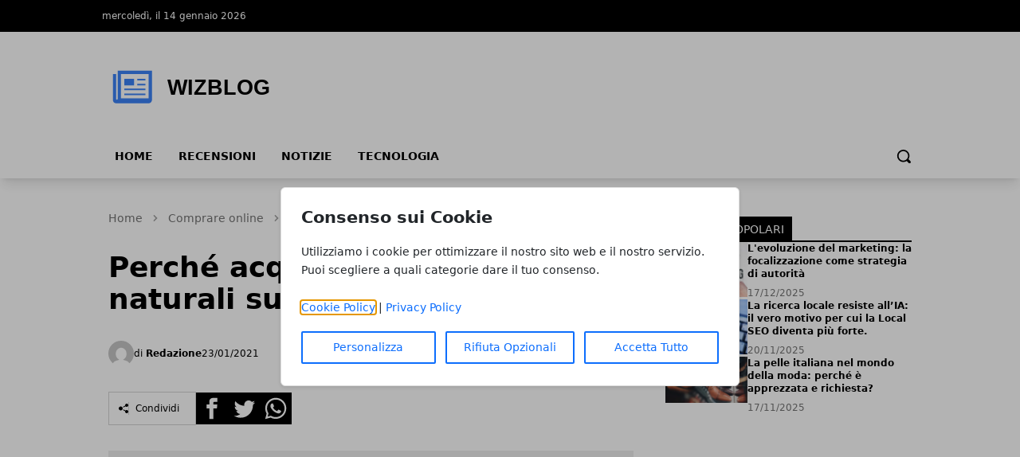

--- FILE ---
content_type: text/html; charset=UTF-8
request_url: https://wizblog.it/perche-acquistare-prodotti-naturali-su-internet
body_size: 12417
content:
<!DOCTYPE html>
<html lang="it">

<head>
    <!-- APP URL: https://wizblog.it -->
    <meta charset="utf-8" />
    <meta name="viewport" content="width=device-width, initial-scale=1" />

    <title>
                Perché acquistare prodotti naturali su internet - WizBlog
            </title>

    <!-- Fonts -->
    <link rel="preconnect" href="https://fonts.bunny.net" />
    <link
        href="https://fonts.bunny.net/css?family=instrument-sans:400,500,600"
        rel="stylesheet" />

    <!-- Canonical URL -->
    <link rel="canonical" href="https://wizblog.it/perche-acquistare-prodotti-naturali-su-internet/" />

            <meta name="description" content="Sempre più persone decidono quotidianamente di affidarsi alla rete per l’acquisto di numerosi prodotti. Non pensiamo soltanto ai libri o agli ultimi ritrovati d..." />
                <meta name="robots" content="index" />
        
    <!-- Open Graph Meta Tags -->
        <meta property="og:type" content="article" />
    <meta property="og:title" content="Perché acquistare prodotti naturali su internet" />
        <meta property="og:description" content="Sempre più persone decidono quotidianamente di affidarsi alla rete per l’acquisto di numerosi prodotti. Non pensiamo soltanto ai libri o agli ultimi ritrovati d..." />
        <meta property="og:url" content="https://wizblog.it/perche-acquistare-prodotti-naturali-su-internet/" />
    <meta property="og:site_name" content="WizBlog" />
    <meta property="og:locale" content="it" />
        <meta property="og:image" content="https://wizblog.it/media/1/placeholder-large.webp" />
    
    <!-- Twitter Card Meta Tags -->
    <meta name="twitter:card" content="summary_large_image" />
    <meta name="twitter:title" content="Perché acquistare prodotti naturali su internet" />
        <meta name="twitter:description" content="Sempre più persone decidono quotidianamente di affidarsi alla rete per l’acquisto di numerosi prodotti. Non pensiamo soltanto ai libri o agli ultimi ritrovati d..." />
            <meta name="twitter:image" content="https://wizblog.it/media/1/placeholder-large.webp" />
    
    <!-- Favicon -->
            <link rel="icon" type="image/svg+xml" href="/favicon.svg" />
    <link rel="icon" type="image/x-icon" href="/favicon.ico" />
    <link rel="shortcut icon" href="/favicon.ico" />
    
    <!-- Styles / Scripts -->
    <link rel="preload" as="style" href="https://wizblog.it/build/assets/app-DHcrUbmd.css" /><link rel="modulepreload" href="https://wizblog.it/build/assets/app-BqIkYGVZ.js" /><link rel="stylesheet" href="https://wizblog.it/build/assets/app-DHcrUbmd.css" /><script type="module" src="https://wizblog.it/build/assets/app-BqIkYGVZ.js"></script>
    <!-- Tracking Code -->
            <!-- Universal Analytics -->
<script async src="https://www.googletagmanager.com/gtag/js?id=UA-53020307-1"></script>
<script>
  window.dataLayer = window.dataLayer || [];
  function gtag(){dataLayer.push(arguments);}
  gtag('js', new Date());
  gtag('config', 'UA-53020307-1');
</script>

<!-- Google Tag Manager -->
<script>(function(w,d,s,l,i){w[l]=w[l]||[];w[l].push({'gtm.start':
new Date().getTime(),event:'gtm.js'});var f=d.getElementsByTagName(s)[0],
j=d.createElement(s),dl=l!='dataLayer'?'&l='+l:'';j.async=true;j.src=
'https://www.googletagmanager.com/gtm.js?id='+i+dl;f.parentNode.insertBefore(j,f);
})(window,document,'script','dataLayer','GTM-NS9M6M64');</script>
<!-- End Google Tag Manager -->
    
    <!-- Structured Data: Organization + Website -->
        <script type="application/ld+json">
    {
        "@context": "https://schema.org",
        "@type": "Organization",
        "name": "WizBlog",
        "url": "https://wizblog.it",
                "logo": "https://wf-pbn.s3.eu-central-1.amazonaws.com/wizblog.it/imported-media/logo-logo.svg",
                "contactPoint": {
            "@type": "ContactPoint",
            "contactType": "Redazione",
            "email": "info@wizblog.it"
        }
    }
    </script>

    <script type="application/ld+json">
    {
        "@context": "https://schema.org",
        "@type": "WebSite",
        "url": "https://wizblog.it",
        "name": "WizBlog"
    }
    </script>
</head>

<body
    data-theme="red"
    x-data="loader"
    x-cloak>
    <div id="scify-cookies-consent-wrapper">
    <div id="scify-cookies-consent"
         data-ajax-url="https://wizblog.it/guard-settings/save"
         data-show-floating-button="1"
         data-hide-floating-button-on-mobile=""
         data-cookie-prefix="wizblog_"
         data-locale="it"
         data-use-show-modal="1"
         style="display: none;">
        <dialog
            class="scify-cookies-consent-banner cookies-policy-wrapper
            
            modal-base-dialog"
            aria-labelledby="cookie-consent-title" aria-describedby="cookie-consent-description"
        >
            <div class="scify-cookies-container">
                <h2 id="cookie-consent-title" class="h5 pt-0 pb-2">
                    Consenso sui Cookie
                </h2>
                <p id="cookie-consent-description"
                   class="small mb-4">Utilizziamo i cookie per ottimizzare il nostro sito web e il nostro servizio. Puoi scegliere a quali categorie dare il tuo consenso.</p>
                                    <div id="cookie-categories-container" class="display-none">
                        <meta name="csrf-token" content="PRSesy7zqmGKk1gIFr8OiV54Xo4m3Gcph4wAWwqN">
<div class="accordion" id="cookieAccordion">
            <div class="form-check form-switch">
            <input class="form-check-input cookie-category" type="checkbox" id="strictly_necessary"
                checked disabled>
            <label class="form-check-label" for="strictly_necessary">
                Strettamente Necessario
                                    <span class="always-active">(always active)</span>
                            </label>
        </div>
        <div class="accordion-item cookies-consent-category-item">
            <h5 class="accordion-header h5" id="heading-strictly_necessary">
                <button
                    class="accordion-button collapsed"
                    type="button" data-toggle="collapse" data-target="#collapse-strictly_necessary"
                    aria-expanded="false"
                    aria-controls="collapse-strictly_necessary">
                                            Leggi di più
                                    </button>
            </h5>
            <div id="collapse-strictly_necessary"
                class="accordion-collapse "
                aria-labelledby="heading-strictly_necessary" data-parent="#cookieAccordion">
                <div class="accordion-body">
                    <ul class="list-group mt-3">
                                                    <li class="list-group-item cookie-content-text small">
                                <dl>
                                    <dt>
                                        <strong>Cookie: </strong>
                                        <code>wizblog_cookies_consent</code>
                                    </dt>
                                    <dd>
                                        <strong>Descrizione: </strong>
                                        Questo cookie è impostato dal plugin GDPR Cookie Consent e viene utilizzato per memorizzare se l&#039;utente ha acconsentito o meno all&#039;utilizzo dei cookie. Non memorizza dati personali.
                                    </dd>
                                    <dd>
                                        <strong>Durata: </strong>
                                        1 anno
                                    </dd>
                                                                    </dl>
                            </li>
                                                    <li class="list-group-item cookie-content-text small">
                                <dl>
                                    <dt>
                                        <strong>Cookie: </strong>
                                        <code>XSRF-TOKEN</code>
                                    </dt>
                                    <dd>
                                        <strong>Descrizione: </strong>
                                        Questo cookie è impostato da Laravel per prevenire attacchi di falsificazione di richiesta tra siti (CSRF).
                                    </dd>
                                    <dd>
                                        <strong>Durata: </strong>
                                        2 ore
                                    </dd>
                                                                    </dl>
                            </li>
                                                    <li class="list-group-item cookie-content-text small">
                                <dl>
                                    <dt>
                                        <strong>Cookie: </strong>
                                        <code>wizblog_session</code>
                                    </dt>
                                    <dd>
                                        <strong>Descrizione: </strong>
                                        Questo cookie è impostato da Laravel per identificare un&#039;istanza di sessione per l&#039;utente.
                                    </dd>
                                    <dd>
                                        <strong>Durata: </strong>
                                        2 ore
                                    </dd>
                                                                    </dl>
                            </li>
                                            </ul>
                </div>
            </div>
        </div>
    </div>
                    </div>
                
                <p class="small mb-3">
                    <a href="/cookie-policy" target="_blank">Cookie Policy</a> |
                    <a href="/privacy-policy" target="_blank">Privacy Policy</a>
                </p>

                <div class="cookie-actions">
                    <div class="container-fluid p-0">
                        <div class="row g-0">
                                                            <div class="button-col col-lg-4 col-sm-12 pl-0">
                                    <button type="button" class="btn btn-light w-100" id="customise-cookies"
                                            aria-label="Personalizza">
                                        Personalizza
                                    </button>
                                </div>
                                <div class="button-col col-lg-4 col-sm-12 pl-0 display-none">
                                    <button type="button" class="btn btn-light w-100" id="accept-selected-cookies"
                                            aria-label="Accetta Selezione">
                                        Accetta Selezione
                                    </button>
                                </div>
                                <div class="button-col col-lg-4 col-sm-12">
                                    <button type="button" class="btn btn-light w-100" id="reject-optional-cookies"
                                            aria-label="Rifiuta Opzionali">
                                        Rifiuta Opzionali
                                    </button>
                                </div>
                                <div class="button-col col-lg-4 col-sm-12 pr-0">
                                    <button type="button" class="btn btn-light w-100" id="accept-all-cookies"
                                            aria-label="Accetta Tutto">
                                        Accetta Tutto
                                    </button>
                                </div>
                                                    </div>
                    </div>
                </div>
            </div>
        </dialog>
    </div>
</div>
    <button id="scify-cookie-consent-floating-button" class="cookie-button" style="display: none;" title="Cookie" aria-label="Cookie"
        onclick="toggleCookieBanner()" onkeyup="if (event.key === 'Enter') toggleCookieBanner()" tabindex="0">
            <span class="sr-only">Cookie</span>
        <svg version="1.1" id="Layer_1" xmlns="http://www.w3.org/2000/svg" xmlns:xlink="http://www.w3.org/1999/xlink" x="0px"
     y="0px"
     viewBox="0 0 306.4 306.4" style="enable-background:new 0 0 306.4 306.4;" xml:space="preserve">
<path d="M305.8,140.3c-25.6-0.3-46.3-21.2-46.3-46.9c0-6.3,1.2-12.3,3.5-17.7c-6.1,2.1-12.7,3.2-19.6,3.2c-33.2,0-60.2-27-60.2-60.2
	c0-5.3,0.7-10.5,2-15.4c-10.3-2.2-21-3.3-32-3.3C68.6,0,0,68.6,0,153.2s68.6,153.2,153.2,153.2s153.2-68.6,153.2-153.2
	C306.4,148.8,306.2,144.5,305.8,140.3z M100.2,200.3c-12.4,0-22.5-10.1-22.5-22.5c0-12.4,10.1-22.5,22.5-22.5
	c12.4,0,22.5,10.1,22.5,22.5C122.7,190.2,112.6,200.3,100.2,200.3z M130.7,123.9c-12.4,0-22.5-10.1-22.5-22.5
	c0-12.4,10.1-22.5,22.5-22.5s22.5,10.1,22.5,22.5C153.2,113.9,143.1,123.9,130.7,123.9z M198.9,216c-8.7,0-15.7-7-15.7-15.7
	s7-15.7,15.7-15.7c8.7,0,15.7,7,15.7,15.7S207.6,216,198.9,216z"
      style="fill:currentColor;stroke:none;"/>
</svg>
    </button>
    <link rel="stylesheet" href="https://wizblog.it/vendor/scify/laravel-cookie-guard/_variables.css">
<link rel="stylesheet" href="https://wizblog.it/vendor/scify/laravel-cookie-guard/styles.css">
<script>
    window.cookies_consent_translations = {
        read_more: "Leggi di più",
        read_less: "Leggi meno"
    };
</script>
<script src="https://wizblog.it/vendor/scify/laravel-cookie-guard/scripts.js"></script>
        <span x-on:loader:open.window="() => setLoading(true)"></span>
    <span x-on:loader:close.window="() => setLoading(false)"></span>
    <div
        x-show="loader.opened"
        class="fixed top-0 left-0 z-[100] w-full h-screen bg-white bg-opacity-75 flex items-center justify-center">
        <p
            @click="open()"
            :class="{ 'animate': loader.animate === true }"
            :class="{ animate: animate === true }">
            Caricamento...
        </p>
    </div>
    <header
        class="shadow-lg shadow-grey-500 py-2 md:pt-0"
        x-data="{ mobileMenu: false }">
        <div class="hidden md:block w-full bg-black">
            <div
                class="w-full md:max-w-5xl py-2 mx-auto grid grid-cols-2 justify-between text-xs text-white">
                <div class="flex gap-10 py-1">
                    <p>mercoledì, il 14 gennaio 2026</p>
                </div>
                <div class="justify-end flex gap-4 p-1">
                    
                    
                    
                    
                                    </div>
            </div>
        </div>
        <div class="relative">
            <div
                class="flex justify-center flex-col lg:flex-row items-center md:justify-start w-full h-14 md:h-36 md:max-w-5xl mx-auto md:py-7">
                <div class="w-auto lg:w-1/3 h-full">
                    <a
                        href="/"
                        title="Homepage"
                        class="h-full lg:h-24 w-auto max-w-none">
                                                                        <img
                            class="h-full w-auto"
                            src="https://wf-pbn.s3.eu-central-1.amazonaws.com/wizblog.it/imported-media/logo-logo.svg"
                            alt="WizBlog Logo" />
                                            </a>
                    <span class="sr-only">WizBlog</span>
                </div>
                                            </div>
            <div
                @click="mobileMenu = !mobileMenu"
                class="z-30 absolute top-1/2 -translate-y-1/2 left-4 md:hidden w-8 h-8">
                <svg
                    x-show="!mobileMenu"
                    class="h-full w-auto fill-black"
                    clip-rule="evenodd"
                    fill-rule="evenodd"
                    stroke-linejoin="round"
                    stroke-miterlimit="2"
                    viewBox="0 0 24 24"
                    xmlns="http://www.w3.org/2000/svg">
                    <path
                        d="m22 16.75c0-.414-.336-.75-.75-.75h-18.5c-.414 0-.75.336-.75.75s.336.75.75.75h18.5c.414 0 .75-.336.75-.75zm0-5c0-.414-.336-.75-.75-.75h-18.5c-.414 0-.75.336-.75.75s.336.75.75.75h18.5c.414 0 .75-.336.75-.75zm0-5c0-.414-.336-.75-.75-.75h-18.5c-.414 0-.75.336-.75.75s.336.75.75.75h18.5c.414 0 .75-.336.75-.75z"
                        fill-rule="nonzero" />
                </svg>
                <svg
                    x-show="mobileMenu"
                    class="h-full w-auto fill-black"
                    clip-rule="evenodd"
                    fill-rule="evenodd"
                    stroke-linejoin="round"
                    stroke-miterlimit="2"
                    viewBox="0 0 24 24"
                    xmlns="http://www.w3.org/2000/svg">
                    <path
                        d="m12 10.93 5.719-5.72c.146-.146.339-.219.531-.219.404 0 .75.324.75.749 0 .193-.073.385-.219.532l-5.72 5.719 5.719 5.719c.147.147.22.339.22.531 0 .427-.349.75-.75.75-.192 0-.385-.073-.531-.219l-5.719-5.719-5.719 5.719c-.146.146-.339.219-.531.219-.401 0-.75-.323-.75-.75 0-.192.073-.384.22-.531l5.719-5.719-5.72-5.719c-.146-.147-.219-.339-.219-.532 0-.425.346-.749.75-.749.192 0 .385.073.531.219z" />
                </svg>
            </div>
        </div>
        <div
            x-show="mobileMenu"
            class="w-full h-screen relative top-0 left-0 bg-white z-50 p-4">
            <ul class="w-full space-y-2">
                <li class="w-full bg-gray-100 hover:bg-gray-200 p-3 rounded-lg font-medium">
            <a
                href="https://wizblog.it/"
                class="block cursor-pointer whitespace-nowrap "
                            >
                Home
            </a>
        </li>
            
        <li class="w-full bg-gray-100 hover:bg-gray-200 p-3 rounded-lg font-medium">
            <a
                href="https://wizblog.it/recensioni/"
                class="block cursor-pointer whitespace-nowrap "
                            >
                Recensioni
            </a>
        </li>
            
        <li class="w-full bg-gray-100 hover:bg-gray-200 p-3 rounded-lg font-medium">
            <a
                href="https://wizblog.it/notizie/"
                class="block cursor-pointer whitespace-nowrap "
                            >
                Notizie
            </a>
        </li>
            
        <li class="w-full bg-gray-100 hover:bg-gray-200 p-3 rounded-lg font-medium">
            <a
                href="https://wizblog.it/tecnologia/"
                class="block cursor-pointer whitespace-nowrap "
                            >
                Tecnologia
            </a>
        </li>
                </ul>
        </div>
        <div
            class="hidden w-full items-center md:max-w-5xl md:flex mx-auto h-8">
            <div>
                <ul class="flex font-bold text-sm uppercase">
                    <li class="px-4 pb-2">
            <a
                href="https://wizblog.it/"
                class="block cursor-pointer whitespace-nowrap hover:border-b-4 hover:border-primary-500"
                            >
                Home
            </a>
        </li>
            
        <li class="px-4 pb-2">
            <a
                href="https://wizblog.it/recensioni/"
                class="block cursor-pointer whitespace-nowrap hover:border-b-4 hover:border-primary-500"
                            >
                Recensioni
            </a>
        </li>
            
        <li class="px-4 pb-2">
            <a
                href="https://wizblog.it/notizie/"
                class="block cursor-pointer whitespace-nowrap hover:border-b-4 hover:border-primary-500"
                            >
                Notizie
            </a>
        </li>
            
        <li class="px-4 pb-2">
            <a
                href="https://wizblog.it/tecnologia/"
                class="block cursor-pointer whitespace-nowrap hover:border-b-4 hover:border-primary-500"
                            >
                Tecnologia
            </a>
        </li>
                    </ul>
            </div>
            <form
                method="GET"
                action="/search"
                class="flex w-full justify-end px-2 pb-2 items-center gap-2"
                x-data="{showSearchBar: false}">
                <div x-show="showSearchBar" class="h-8">
                    <label for="search" class="sr-only">Search</label>
                    <input type="text" name="s" class="h-full p-3" />
                </div>
                <button x-show="showSearchBar">
                    <span class="sr-only">Cerca</span>
                    <svg
                        class="h-5"
                        version="1.1"
                        xmlns="http://www.w3.org/2000/svg"
                        viewBox="0 0 1024 1024">
                        <path
                            d="M946.371 843.601l-125.379-125.44c43.643-65.925 65.495-142.1 65.475-218.040 0.051-101.069-38.676-202.588-115.835-279.706-77.117-77.148-178.606-115.948-279.644-115.886-101.079-0.061-202.557 38.738-279.665 115.876-77.169 77.128-115.937 178.627-115.907 279.716-0.031 101.069 38.728 202.588 115.907 279.665 77.117 77.117 178.616 115.825 279.665 115.804 75.94 0.020 152.136-21.862 218.061-65.495l125.348 125.46c30.915 30.904 81.029 30.904 111.954 0.020 30.915-30.935 30.915-81.029 0.020-111.974zM705.772 714.925c-59.443 59.341-136.899 88.842-214.784 88.924-77.896-0.082-155.341-29.583-214.784-88.924-59.443-59.484-88.975-136.919-89.037-214.804 0.061-77.885 29.604-155.372 89.037-214.825 59.464-59.443 136.878-88.945 214.784-89.016 77.865 0.082 155.3 29.583 214.784 89.016 59.361 59.464 88.914 136.919 88.945 214.825-0.041 77.885-29.583 155.361-88.945 214.804z"></path>
                    </svg>
                </button>
                <a
                    x-show="!showSearchBar"
                    href="#"
                    @click.prevent="showSearchBar = true">
                    <span class="sr-only">Cerca</span>
                    <svg
                        class="h-5"
                        version="1.1"
                        xmlns="http://www.w3.org/2000/svg"
                        viewBox="0 0 1024 1024">
                        <path
                            d="M946.371 843.601l-125.379-125.44c43.643-65.925 65.495-142.1 65.475-218.040 0.051-101.069-38.676-202.588-115.835-279.706-77.117-77.148-178.606-115.948-279.644-115.886-101.079-0.061-202.557 38.738-279.665 115.876-77.169 77.128-115.937 178.627-115.907 279.716-0.031 101.069 38.728 202.588 115.907 279.665 77.117 77.117 178.616 115.825 279.665 115.804 75.94 0.020 152.136-21.862 218.061-65.495l125.348 125.46c30.915 30.904 81.029 30.904 111.954 0.020 30.915-30.935 30.915-81.029 0.020-111.974zM705.772 714.925c-59.443 59.341-136.899 88.842-214.784 88.924-77.896-0.082-155.341-29.583-214.784-88.924-59.443-59.484-88.975-136.919-89.037-214.804 0.061-77.885 29.604-155.372 89.037-214.825 59.464-59.443 136.878-88.945 214.784-89.016 77.865 0.082 155.3 29.583 214.784 89.016 59.361 59.464 88.914 136.919 88.945 214.825-0.041 77.885-29.583 155.361-88.945 214.804z"></path>
                    </svg>
                </a>
            </form>
        </div>
    </header>
    <main><!-- Structured Data: NewsArticle -->
    
    <script type="application/ld+json">
        {
            "@context": "https://schema.org",
            "@type": "NewsArticle",
            "mainEntityOfPage": {
                "@type": "WebPage",
                "@id": "https://wizblog.it/perche-acquistare-prodotti-naturali-su-internet/"
            },
            "headline": "Perché acquistare prodotti naturali su internet",
                        "image": ["https://wizblog.it/media/1/placeholder-large.webp"],
             "datePublished": "2021-01-23T08:51:12+01:00",
            "dateModified": "2025-12-28T02:34:01+01:00",
                        "author": {
                "@type": "Person",
                "name": "Redazione"
            },
             "publisher": {
                "@type": "Organization",
                "name": "WizBlog"
                ,
                "logo": {
                    "@type": "ImageObject",
                    "url": "https://wf-pbn.s3.eu-central-1.amazonaws.com/wizblog.it/imported-media/logo-logo.svg"
                }
                            }
            ,
            "description": "Sempre più persone decidono quotidianamente di affidarsi alla rete per l’acquisto di numerosi prodotti. Non pensiamo soltanto ai libri o agli ultimi ritrovati d..."
                    }
    </script>

    <div class="w-full lg:max-w-5xl mx-auto p-2 space-y-12 pb-14">
        <div class="grid lg:grid-cols-3 gap-10 px-4 lg:px-0">
            <div class="lg:col-span-2 space-y-4">
                <!-- breadcrumbs -->
                <!-- Structured Data: Breadcrumb -->
<script type="application/ld+json">
{
    "@context": "https://schema.org",
    "@type": "BreadcrumbList",
    "itemListElement": [
        {
            "@type": "ListItem",
            "position": 1,
            "name": "Home",
            "item": "https://wizblog.it"
        },
        {
            "@type": "ListItem",
            "position": 2,
            "name": "Comprare online",
            "item": "https://wizblog.it/comprare-online/"
        },
        {
            "@type": "ListItem",
            "position": 3,
            "name": "Perché acquistare prodotti naturali su internet",
            "item": "https://wizblog.it/perche-acquistare-prodotti-naturali-su-internet"
        }    ]
}
</script>

<nav class="text-neutral-500 w-full pt-4" aria-label="Breadcrumb">
    <ol class="flex items-center space-x-2 text-sm">
        <!-- Home link always first -->
        <li>
            <a href="/" class="hover:text-primary-500 transition-colors">
                Home
            </a>
        </li>
        
                                    <li class="flex items-center space-x-2">
                    <!-- Separator -->
                    <svg class="w-4 h-4 text-neutral-400" fill="currentColor" viewBox="0 0 20 20">
                        <path fill-rule="evenodd" d="M7.293 14.707a1 1 0 010-1.414L10.586 10 7.293 6.707a1 1 0 011.414-1.414l4 4a1 1 0 010 1.414l-4 4a1 1 0 01-1.414 0z" clip-rule="evenodd"></path>
                    </svg>
                    
                                            <!-- Intermediate items - with link -->
                        <a href="https://wizblog.it/comprare-online/" class="hover:text-primary-500 transition-colors">
                            Comprare online
                        </a>
                                    </li>
                            <li class="flex items-center space-x-2">
                    <!-- Separator -->
                    <svg class="w-4 h-4 text-neutral-400" fill="currentColor" viewBox="0 0 20 20">
                        <path fill-rule="evenodd" d="M7.293 14.707a1 1 0 010-1.414L10.586 10 7.293 6.707a1 1 0 011.414-1.414l4 4a1 1 0 010 1.414l-4 4a1 1 0 01-1.414 0z" clip-rule="evenodd"></path>
                    </svg>
                    
                                            <!-- Last item (current page) - no link -->
                        <span class="text-neutral-600 font-medium" aria-current="page">
                            Perché acquistare prodotti naturali su internet
                        </span>
                                    </li>
                        </ol>
</nav>                <div class="flex gap-2 text-white">
                                    </div>
                <h1 class="font-semibold text-3xl md:text-4xl">
                    Perché acquistare prodotti naturali su internet
                </h1>
                
                
                <div class="flex items-center justify-between">
                    <div class="flex items-center gap-4 py-4">
                        <div class="flex items-center gap-1">
                            <img
                                src="https://www.gravatar.com/avatar/default?d=mp&amp;s=200"
                                alt="Redazione Avatar"
                                class="h-8 w-8 rounded-full"
                            />
                            <p class="text-xs">
                                di
                                <a href="https://wizblog.it/autore/redazione/" class="hover:text-primary-500">
                                    <strong>Redazione</strong>
                                </a>
                            </p>
                        </div>
                        <p class="text-xs">
                            23/01/2021
                        </p>
                    </div>
                </div>
                <div class="flex items-center gap-3">
    <div class="flex items-center border border-neutral-300 gap-2 p-3">
        <svg class="h-3 w-auto" xmlns="http://www.w3.org/2000/svg" width="24" height="24" viewBox="0 0 24 24">
            <path d="M5 7c2.761 0 5 2.239 5 5s-2.239 5-5 5-5-2.239-5-5 2.239-5 5-5zm11.122 12.065c-.073.301-.122.611-.122.935 0 2.209 1.791 4 4 4s4-1.791 4-4-1.791-4-4-4c-1.165 0-2.204.506-2.935 1.301l-5.488-2.927c-.23.636-.549 1.229-.943 1.764l5.488 2.927zm7.878-15.065c0-2.209-1.791-4-4-4s-4 1.791-4 4c0 .324.049.634.122.935l-5.488 2.927c.395.535.713 1.127.943 1.764l5.488-2.927c.731.795 1.77 1.301 2.935 1.301 2.209 0 4-1.791 4-4z" />
        </svg>
        <p class="hidden md:block text-xs border-l border-neutral-300 px-2">Condividi</p>
    </div>
    <div class="flex items-center gap-1 h-10">
        <div class="w-full h-full">
            <a target="_BLANK" href="https://www.facebook.com/sharer/sharer.php?u=https%3A%2F%2Fwizblog.it%2Fperche-acquistare-prodotti-naturali-su-internet%2F">
                <span class="sr-only">Facebook</span>
                <svg class=" h-full w-auto" xmlns="http://www.w3.org/2000/svg" width="24" height="24" viewBox="0 0 24 24">
                    <path d="M0 0v24h24v-24h-24zm16 7h-1.923c-.616 0-1.077.252-1.077.889v1.111h3l-.239 3h-2.761v8h-3v-8h-2v-3h2v-1.923c0-2.022 1.064-3.077 3.461-3.077h2.539v3z" />
                </svg>
            </a>
        </div>
        <div class="w-full h-full">
            <a target="_BLANK" href="https://twitter.com/share?url=https%3A%2F%2Fwizblog.it%2Fperche-acquistare-prodotti-naturali-su-internet%2F">
                <span class="sr-only">Twitter</span>
                <svg class="h-full w-auto" xmlns="http://www.w3.org/2000/svg" width="24" height="24" viewBox="0 0 24 24">
                    <path d="M0 0v24h24v-24h-24zm18.862 9.237c.208 4.617-3.235 9.765-9.33 9.765-1.854 0-3.579-.543-5.032-1.475 1.742.205 3.48-.278 4.86-1.359-1.437-.027-2.649-.976-3.066-2.28.515.098 1.021.069 1.482-.056-1.579-.317-2.668-1.739-2.633-3.26.442.246.949.394 1.486.411-1.461-.977-1.875-2.907-1.016-4.383 1.619 1.986 4.038 3.293 6.766 3.43-.479-2.053 1.079-4.03 3.198-4.03.944 0 1.797.398 2.396 1.037.748-.147 1.451-.42 2.085-.796-.245.767-.766 1.41-1.443 1.816.664-.08 1.297-.256 1.885-.517-.44.656-.997 1.234-1.638 1.697z" />
                </svg>
            </a>
        </div>
        <div class="w-full h-full">
            <a target="_BLANK" href="whatsapp://send?text=https%3A%2F%2Fwizblog.it%2Fperche-acquistare-prodotti-naturali-su-internet%2F">
                <span class="sr-only">Whatsapp</span>
                <svg class="h-full w-auto" xmlns="http://www.w3.org/2000/svg" width="24" height="24" viewBox="0 0 24 24">
                    <path d="M12.036 5.339c-3.635 0-6.591 2.956-6.593 6.589-.001 1.483.434 2.594 1.164 3.756l-.666 2.432 2.494-.654c1.117.663 2.184 1.061 3.595 1.061 3.632 0 6.591-2.956 6.592-6.59.003-3.641-2.942-6.593-6.586-6.594zm3.876 9.423c-.165.463-.957.885-1.337.942-.341.051-.773.072-1.248-.078-.288-.091-.657-.213-1.129-.417-1.987-.858-3.285-2.859-3.384-2.991-.099-.132-.809-1.074-.809-2.049 0-.975.512-1.454.693-1.653.182-.2.396-.25.528-.25l.38.007c.122.006.285-.046.446.34.165.397.561 1.372.611 1.471.049.099.083.215.016.347-.066.132-.099.215-.198.33l-.297.347c-.099.099-.202.206-.087.404.116.198.513.847 1.102 1.372.757.675 1.395.884 1.593.983.198.099.314.083.429-.05.116-.132.495-.578.627-.777s.264-.165.446-.099 1.156.545 1.354.645c.198.099.33.149.38.231.049.085.049.482-.116.945zm-15.912-14.762v24h24v-24h-24zm12.033 19.862c-1.327 0-2.634-.333-3.792-.965l-4.203 1.103 1.125-4.108c-.694-1.202-1.059-2.566-1.058-3.964.002-4.372 3.558-7.928 7.928-7.928 2.121.001 4.112.827 5.609 2.325s2.321 3.491 2.32 5.609c-.002 4.372-3.559 7.928-7.929 7.928z" />
                </svg>
            </a>
        </div>
    </div>
</div>                <figure class="py-4">
                    <img
                        loading="eager"
                        decoding="sync"
                        alt="Perché acquistare prodotti naturali su internet"
                        class="md:hidden"
                        src="https://wizblog.it/media/1/placeholder-medium.webp"
                    />
                    <img
                        loading="eager"
                        decoding="sync"
                        alt="Perché acquistare prodotti naturali su internet"
                        class="hidden md:block xl:hidden"
                        src="https://wizblog.it/media/1/placeholder-large.webp"
                    />
                    <img
                        loading="eager"
                        decoding="sync"
                        alt="Perché acquistare prodotti naturali su internet"
                        class="hidden xl:block"
                        src="https://wizblog.it/media/1/placeholder-original.jpg"
                    />
                                    </figure>
                <div class="space-y-6 prose lg:prose-lg">
                    Sempre più persone decidono quotidianamente di affidarsi alla rete per l’acquisto di numerosi prodotti. Non pensiamo soltanto ai libri o agli ultimi ritrovati della tecnologia. L’utilizzo di internet è sempre più portato avanti da parte dei nostri connazionali anche per acquistare prodotti a base di <strong>ingredienti naturali</strong>, che possono costituire un valido aiuto per il benessere del nostro organismo. Ci riferiamo ad esempio agli integratori, che stanno ottenendo un ampio successo in maniera particolare negli ultimi tempi. Ma sono davvero tanti i <strong>rimedi naturali</strong> che possono essere acquistati in rete e che vengono consegnati nel giro di poco tempo direttamente all’indirizzo fornito dall’acquirente.
<h2>I vantaggi degli acquisti online</h2>
Sono davvero tanti i negozi online nei quali acquistare prodotti a base di ingredienti derivati dalla natura. Pensiamo ad esempio a <a href="https://cbweed.com/">cbweed.com</a>, un sito nel quale è possibile rintracciare tantissimi prodotti, anche quelli relativi alla cosmesi alla canapa e al CBD.

I vantaggi di effettuare degli <strong>acquisti online</strong> sono innumerevoli. Innanzitutto è possibile procedere con la scelta dei prodotti in qualsiasi momento della giornata e della settimana. È sempre possibile collegarsi ai siti che offrono prodotti naturali in vendita, effettuare la ricerca di ciò che interessa e <strong>concludere l’ordine</strong> con pochi clic.

Uno dei principali vantaggi di acquistare online è infatti la possibilità di ricevere comodamente a casa qualsiasi prodotto si stia cercando. Spesso le spedizioni sono molto veloci, quindi non bisogna attendere per molto tempo prima di ricevere a casa il prodotto scelto.

Naturalmente è sempre bene affidarsi a <strong>siti autorizzati</strong>, che possano offrire un’assistenza continua nei confronti dei clienti, e che mettano a disposizione un sistema di acquisto sicuro, grazie alle ultime tecnologie che garantiscono la riservatezza dei dati personali anche in fase di acquisto.
<h2>Quali prodotti è possibile acquistare online</h2>
I prodotti naturali che si possono acquistare su internet rientrano in varie categorie e fanno parte sicuramente dell’elenco degli elementi più acquistati anche dai nostri connazionali. I <strong>prodotti per il benessere</strong> sono sempre più ricercati da chi vuole badare alla salute personale.

Per questo è fondamentale rivolgersi a siti internet che offrano un assortimento molto variegato di prodotti, con ultime novità del settore e con elementi che non possono mancare nella lista di quelli che fanno bene alla salute. Ciascun utente può trovare ciò che risulta di suo interesse, in base alle esigenze personali.

Tra i prodotti che è possibile trovare nei negozi online che si occupano della vendita di elementi con ingredienti naturali ci sono ad esempio i <strong>cosmetici</strong> e i prodotti dedicati alla bellezza e alla <strong>cura del corpo</strong>. Si tratta di una delle categorie maggiormente richieste dagli acquirenti che si rivolgono agli acquisti in rete.

È possibile trovare delle collezioni cosmetiche a base di prodotti naturali con <strong>oli essenziali</strong> dalle caratteristiche positive per il benessere, che spesso vengono messi a punto con delle particolari profumazioni. In più è possibile trovare prodotti a base di estratti di frutti e di erbe, che costituiscono un ottimo modo per prendersi cura del proprio corpo.

Tra gli altri prodotti naturali che è possibile trovare in rete ci sono gli <strong>integratori analcolici</strong>, messi a punto con una formula molto innovativa, con l’obiettivo di trarre tutti i vantaggi offerti dagli estratti a base naturale, evitando allo stesso tempo l’impiego di eccipienti.

Attraverso la tecnica dell’estrazione a freddo, si può procedere con la conservazione dei principi attivi delle piante. Si avrà come risultato un prodotto finale molto concentrato, che non avrà altre sostanze e che può essere conservato per un lungo periodo di tempo.

Scegliere i prodotti naturali online è quindi <strong>conveniente</strong> per diversi motivi. È un’operazione sicura, se effettuata nei negozi in rete regolamentati, e può fornire grandi benefici anche per coloro che non hanno molto tempo per recarsi nei negozi fisici durante la giornata.
                </div>
                <div class="pt-14 space-y-8">
                    <hr class="bg-neutral-200 w-full border-0 h-px" />
                    <div class="flex items-center gap-3">
    <div class="flex items-center border border-neutral-300 gap-2 p-3">
        <svg class="h-3 w-auto" xmlns="http://www.w3.org/2000/svg" width="24" height="24" viewBox="0 0 24 24">
            <path d="M5 7c2.761 0 5 2.239 5 5s-2.239 5-5 5-5-2.239-5-5 2.239-5 5-5zm11.122 12.065c-.073.301-.122.611-.122.935 0 2.209 1.791 4 4 4s4-1.791 4-4-1.791-4-4-4c-1.165 0-2.204.506-2.935 1.301l-5.488-2.927c-.23.636-.549 1.229-.943 1.764l5.488 2.927zm7.878-15.065c0-2.209-1.791-4-4-4s-4 1.791-4 4c0 .324.049.634.122.935l-5.488 2.927c.395.535.713 1.127.943 1.764l5.488-2.927c.731.795 1.77 1.301 2.935 1.301 2.209 0 4-1.791 4-4z" />
        </svg>
        <p class="hidden md:block text-xs border-l border-neutral-300 px-2">Condividi</p>
    </div>
    <div class="flex items-center gap-1 h-10">
        <div class="w-full h-full">
            <a target="_BLANK" href="https://www.facebook.com/sharer/sharer.php?u=https%3A%2F%2Fwizblog.it%2Fperche-acquistare-prodotti-naturali-su-internet%2F">
                <span class="sr-only">Facebook</span>
                <svg class=" h-full w-auto" xmlns="http://www.w3.org/2000/svg" width="24" height="24" viewBox="0 0 24 24">
                    <path d="M0 0v24h24v-24h-24zm16 7h-1.923c-.616 0-1.077.252-1.077.889v1.111h3l-.239 3h-2.761v8h-3v-8h-2v-3h2v-1.923c0-2.022 1.064-3.077 3.461-3.077h2.539v3z" />
                </svg>
            </a>
        </div>
        <div class="w-full h-full">
            <a target="_BLANK" href="https://twitter.com/share?url=https%3A%2F%2Fwizblog.it%2Fperche-acquistare-prodotti-naturali-su-internet%2F">
                <span class="sr-only">Twitter</span>
                <svg class="h-full w-auto" xmlns="http://www.w3.org/2000/svg" width="24" height="24" viewBox="0 0 24 24">
                    <path d="M0 0v24h24v-24h-24zm18.862 9.237c.208 4.617-3.235 9.765-9.33 9.765-1.854 0-3.579-.543-5.032-1.475 1.742.205 3.48-.278 4.86-1.359-1.437-.027-2.649-.976-3.066-2.28.515.098 1.021.069 1.482-.056-1.579-.317-2.668-1.739-2.633-3.26.442.246.949.394 1.486.411-1.461-.977-1.875-2.907-1.016-4.383 1.619 1.986 4.038 3.293 6.766 3.43-.479-2.053 1.079-4.03 3.198-4.03.944 0 1.797.398 2.396 1.037.748-.147 1.451-.42 2.085-.796-.245.767-.766 1.41-1.443 1.816.664-.08 1.297-.256 1.885-.517-.44.656-.997 1.234-1.638 1.697z" />
                </svg>
            </a>
        </div>
        <div class="w-full h-full">
            <a target="_BLANK" href="whatsapp://send?text=https%3A%2F%2Fwizblog.it%2Fperche-acquistare-prodotti-naturali-su-internet%2F">
                <span class="sr-only">Whatsapp</span>
                <svg class="h-full w-auto" xmlns="http://www.w3.org/2000/svg" width="24" height="24" viewBox="0 0 24 24">
                    <path d="M12.036 5.339c-3.635 0-6.591 2.956-6.593 6.589-.001 1.483.434 2.594 1.164 3.756l-.666 2.432 2.494-.654c1.117.663 2.184 1.061 3.595 1.061 3.632 0 6.591-2.956 6.592-6.59.003-3.641-2.942-6.593-6.586-6.594zm3.876 9.423c-.165.463-.957.885-1.337.942-.341.051-.773.072-1.248-.078-.288-.091-.657-.213-1.129-.417-1.987-.858-3.285-2.859-3.384-2.991-.099-.132-.809-1.074-.809-2.049 0-.975.512-1.454.693-1.653.182-.2.396-.25.528-.25l.38.007c.122.006.285-.046.446.34.165.397.561 1.372.611 1.471.049.099.083.215.016.347-.066.132-.099.215-.198.33l-.297.347c-.099.099-.202.206-.087.404.116.198.513.847 1.102 1.372.757.675 1.395.884 1.593.983.198.099.314.083.429-.05.116-.132.495-.578.627-.777s.264-.165.446-.099 1.156.545 1.354.645c.198.099.33.149.38.231.049.085.049.482-.116.945zm-15.912-14.762v24h24v-24h-24zm12.033 19.862c-1.327 0-2.634-.333-3.792-.965l-4.203 1.103 1.125-4.108c-.694-1.202-1.059-2.566-1.058-3.964.002-4.372 3.558-7.928 7.928-7.928 2.121.001 4.112.827 5.609 2.325s2.321 3.491 2.32 5.609c-.002 4.372-3.559 7.928-7.929 7.928z" />
                </svg>
            </a>
        </div>
    </div>
</div>                    <hr class="bg-neutral-200 w-full border-0 h-px" />
                </div>
                <div class="grid grid-cols-2 gap-8 py-6 text-sm">
                                            <div class="space-y-2">
                            <p class="text-xs text-neutral-500">
                                Articolo Precedente
                            </p>
                            <a
                                href="https://wizblog.it/come-aprire-un-compro-oro/"
                                class="block hover:text-primary-500"
                            >
                                <p>Come aprire un compro oro</p>
                            </a>
                        </div>
                    
                                            <div class="space-y-2 text-right">
                            <p class="text-xs text-neutral-500">
                                Articolo Successivo
                            </p>
                            <a
                                href="https://wizblog.it/perche-la-pulizia-nel-luogo-di-lavoro-aumenta-il-business/"
                                class="block hover:text-primary-500"
                            >
                                <p>
                                    Perché la pulizia nel luogo di lavoro aumenta il business
                                </p>
                            </a>
                        </div>
                                    </div>
                <div
                    class="w-full flex items-center border border-neutral-300 p-4 gap-4"
                >
                    <img
                        class="h-full w-auto max-w-40"
                        src="https://www.gravatar.com/avatar/default?d=mp&amp;s=200"
                        alt="Redazione Avatar"
                    />
                    <div class="text-xs space-y-4">
                        <a href="https://wizblog.it/autore/redazione/" class="text-sm font-bold hover:text-primary-500 block">
                            Redazione
                        </a>
                        
                        <div class="flex items-center gap-2">
                            
                            
                                                    </div>
                    </div>
                </div>
                
                
                <div class="py-8 space-y-6">
                    <div class="flex w-full">
                        <h2
                            class="text-white text-sm uppercase bg-black px-2 py-1 border-2 border-black whitespace-nowrap"
                        >
                            Articoli Correlati
                        </h2>
                        <div class="border-b-2 border-black w-full"></div>
                    </div>
                    <div class="grid lg:grid-cols-3 gap-6">
                                                    <div
                                class="flex flex-col lg:flex-row gap-4 lg:block space-y-4 h-full"
                            >
                                <a
                                    href="https://wizblog.it/noleggio-a-lungo-termine-ora-e-possibile-anche-operare-online/"
                                    class="w-full h-auto lg:w-auto lg:h-[150px] relative flex overflow-hidden justify-center image-container"
                                >
                                    <img
                                        class="h-full w-auto"
                                        src="https://wizblog.it/media/336/noleggio-thumbnail.webp"
                                        alt="Noleggio a lungo termine, ora è possibile anche operare online"
                                    />
                                </a>
                                <div class="space-y-2">
                                    <h3
                                        class="text-xl lg:text-sm font-semibold hover:text-slate-500"
                                    >
                                        <a href="https://wizblog.it/noleggio-a-lungo-termine-ora-e-possibile-anche-operare-online/">
                                            Noleggio a lungo termine, ora è possibile anche operare online
                                        </a>
                                    </h3>
                                    <p
                                        class="lg:hidden lg:text-xs text-neutral-500"
                                    >
                                        16/07/2021
                                    </p>
                                </div>
                            </div>
                                                    <div
                                class="flex flex-col lg:flex-row gap-4 lg:block space-y-4 h-full"
                            >
                                <a
                                    href="https://wizblog.it/vale-la-pena-comprare-nintendo-switch/"
                                    class="w-full h-auto lg:w-auto lg:h-[150px] relative flex overflow-hidden justify-center image-container"
                                >
                                    <img
                                        class="h-full w-auto"
                                        src="https://wizblog.it/media/397/nintendo-switch-thumbnail.webp"
                                        alt="Vale la pena comprare Nintendo Switch"
                                    />
                                </a>
                                <div class="space-y-2">
                                    <h3
                                        class="text-xl lg:text-sm font-semibold hover:text-slate-500"
                                    >
                                        <a href="https://wizblog.it/vale-la-pena-comprare-nintendo-switch/">
                                            Vale la pena comprare Nintendo Switch
                                        </a>
                                    </h3>
                                    <p
                                        class="lg:hidden lg:text-xs text-neutral-500"
                                    >
                                        23/08/2020
                                    </p>
                                </div>
                            </div>
                                                    <div
                                class="flex flex-col lg:flex-row gap-4 lg:block space-y-4 h-full"
                            >
                                <a
                                    href="https://wizblog.it/ha-senso-comprare-uno-smartphone-5g/"
                                    class="w-full h-auto lg:w-auto lg:h-[150px] relative flex overflow-hidden justify-center image-container"
                                >
                                    <img
                                        class="h-full w-auto"
                                        src="https://wizblog.it/media/398/smartphone-5g-thumbnail.webp"
                                        alt="Ha senso comprare uno Smartphone 5G"
                                    />
                                </a>
                                <div class="space-y-2">
                                    <h3
                                        class="text-xl lg:text-sm font-semibold hover:text-slate-500"
                                    >
                                        <a href="https://wizblog.it/ha-senso-comprare-uno-smartphone-5g/">
                                            Ha senso comprare uno Smartphone 5G
                                        </a>
                                    </h3>
                                    <p
                                        class="lg:hidden lg:text-xs text-neutral-500"
                                    >
                                        22/08/2020
                                    </p>
                                </div>
                            </div>
                                            </div>
                </div>
            </div>
            <aside>
    <div class="flex flex-col gap-8 py-10 sticky top-0">
                <div class="flex flex-col gap-6">
            <div class="flex w-full">
                <p
                    class="text-white text-sm uppercase bg-black px-2 py-1 border-2 border-black whitespace-nowrap">
                    Articoli Popolari
                </p>
                <div class="border-b-2 border-black w-full"></div>
            </div>
            <div class="flex flex-col gap-4">
                                <a href="https://wizblog.it/levoluzione-del-marketing-la-focalizzazione-come-strategia-di-autorita/">
                    <div class="flex flex-col lg:flex-row w-full gap-4">
                        <div class="w-full lg:w-1/3">
                            <img
                                alt="L&#039;evoluzione del marketing: la focalizzazione come strategia di autorità"
                                class="w-full h-auto"
                                src="https://wizblog.it/media/3190/levoluzione-del-marketing-large.webp" />
                        </div>
                        <div class="w-full lg:w-2/3 space-y-2">
                            <p
                                class="hover:text-sky-600 font-semibold text-xl lg:text-xs">
                                L&#039;evoluzione del marketing: la focalizzazione come strategia di autorità
                            </p>
                            <p class="lg:text-xs text-neutral-500">
                                17/12/2025
                            </p>
                        </div>
                    </div>
                </a>
                                <a href="https://wizblog.it/la-ricerca-locale-resiste-allia-il-vero-motivo-per-cui-la-local-seo-diventa-piu-forte/">
                    <div class="flex flex-col lg:flex-row w-full gap-4">
                        <div class="w-full lg:w-1/3">
                            <img
                                alt="La ricerca locale resiste all’IA: il vero motivo per cui la Local SEO diventa più forte."
                                class="w-full h-auto"
                                src="https://wizblog.it/media/2/local-seo-large.webp" />
                        </div>
                        <div class="w-full lg:w-2/3 space-y-2">
                            <p
                                class="hover:text-sky-600 font-semibold text-xl lg:text-xs">
                                La ricerca locale resiste all’IA: il vero motivo per cui la Local SEO diventa più forte.
                            </p>
                            <p class="lg:text-xs text-neutral-500">
                                20/11/2025
                            </p>
                        </div>
                    </div>
                </a>
                                <a href="https://wizblog.it/la-pelle-italiana-nel-mondo-della-moda-perche-e-apprezzata-e-richiesta/">
                    <div class="flex flex-col lg:flex-row w-full gap-4">
                        <div class="w-full lg:w-1/3">
                            <img
                                alt="La pelle italiana nel mondo della moda: perché è apprezzata e richiesta?"
                                class="w-full h-auto"
                                src="https://wizblog.it/media/3/la-pelle-italiana-nel-mondo-della-moda-large.webp" />
                        </div>
                        <div class="w-full lg:w-2/3 space-y-2">
                            <p
                                class="hover:text-sky-600 font-semibold text-xl lg:text-xs">
                                La pelle italiana nel mondo della moda: perché è apprezzata e richiesta?
                            </p>
                            <p class="lg:text-xs text-neutral-500">
                                17/11/2025
                            </p>
                        </div>
                    </div>
                </a>
                            </div>
        </div>
                    </div>
</aside>
        </div>
    </div></main>
    <footer class="bg-black text-white">
                        <div class="w-full md:max-w-5xl py-10 mx-auto space-y-10">
            <div class="grid md:grid-cols-3 gap-10 px-4 md:px-0">
                <div class="md:col-span-2 grid md:flex gap-10 items-center">
                                                            <img
                        class="w-full h-auto md:h-[65px] md:w-auto"
                        src="https://wf-pbn.s3.eu-central-1.amazonaws.com/wizblog.it/imported-media/logo-logo.svg"
                        alt="WizBlog Logo" />
                                    </div>
                <div class="space-y-10">
                                        <ul
                        class="text-gray-200 flex gap-3 justify-start flex-wrap px-8 md:px-0 list-none">
                        
                                                                                                                                                <li>
                            <a href="https://wizblog.it/contatti/" class="hover:text-primary-500 font-bold py-1.5 underline">
                                Contatti
                            </a>
                        </li>
                                                                                                                                                                        <li>
                            <a href="https://wizblog.it/privacy-policy/" class="hover:text-primary-500 font-bold py-1.5 underline">
                                Privacy Policy
                            </a>
                        </li>
                                                                                                                                                                        <li>
                            <a href="https://wizblog.it/cookie-policy/" class="hover:text-primary-500 font-bold py-1.5 underline">
                                Cookie Policy
                            </a>
                        </li>
                                                                                                                                                                        <li>
                            <a href="https://wizblog.it/redazione/" class="hover:text-primary-500 font-bold py-1.5 underline">
                                Redazione
                            </a>
                        </li>
                                                                                                                    </ul>
                </div>
            </div>
        </div>
    </footer>

    <!-- Analytics Tracking Script -->
    <script>
        (function() {
            // Wait 5 seconds before tracking to ensure real users
            setTimeout(function() {
                // Detect device type based on screen width
                var width = window.innerWidth || document.documentElement.clientWidth;
                var deviceType = width < 768 ? 'mobile' : (width < 1024 ? 'tablet' : 'desktop');

                // Get viewport dimensions
                var viewport = window.innerWidth + 'x' + window.innerHeight;

                // Extract browser type from user agent
                var ua = navigator.userAgent;
                var browserType = 'Unknown';
                if (ua.indexOf('Chrome') > -1 && ua.indexOf('Edg') === -1) browserType = 'Chrome';
                else if (ua.indexOf('Safari') > -1 && ua.indexOf('Chrome') === -1) browserType = 'Safari';
                else if (ua.indexOf('Firefox') > -1) browserType = 'Firefox';
                else if (ua.indexOf('Edg') > -1) browserType = 'Edge';
                else if (ua.indexOf('MSIE') > -1 || ua.indexOf('Trident') > -1) browserType = 'IE';

                // Get browser language and validate format (xx-xx)
                var rawLanguage = navigator.language || navigator.userLanguage || '';
                var browserLanguage = null;

                // Validate format: must be xx-xx (case insensitive)
                if (/^[a-z]{2}-[a-z]{2}$/i.test(rawLanguage)) {
                    browserLanguage = rawLanguage;
                } else if (rawLanguage && rawLanguage.length >= 2) {
                    // Try to normalize: if it's just "en", convert to "en-US", "it" to "it-IT", etc.
                    var lang = rawLanguage.substring(0, 2).toLowerCase();
                    var defaults = {
                        'en': 'en-US',
                        'sq': 'sq-AL',
                        'it': 'it-IT',
                        'fr': 'fr-FR',
                        'de': 'de-DE',
                        'es': 'es-ES',
                        'pt': 'pt-PT',
                        'ja': 'ja-JP',
                        'zh': 'zh-CN',
                        'ru': 'ru-RU',
                        'ar': 'ar-SA'
                    };
                    browserLanguage = defaults[lang] || null;
                }

                fetch('/api/analytics/track', {
                    method: 'POST',
                    headers: {
                        'Content-Type': 'application/json',
                        'X-Requested-With': 'XMLHttpRequest'
                    },
                    body: JSON.stringify({
                        url: window.location.href,
                        viewport: viewport,
                        device_type: deviceType,
                        browser_type: browserType,
                        browser_language: browserLanguage
                    })
                }).catch(function(error) {
                    // Silently fail - don't impact user experience
                    console.debug('Analytics tracking failed:', error);
                });
            }, 10000);
        })();
    </script>
<script defer src="https://static.cloudflareinsights.com/beacon.min.js/vcd15cbe7772f49c399c6a5babf22c1241717689176015" integrity="sha512-ZpsOmlRQV6y907TI0dKBHq9Md29nnaEIPlkf84rnaERnq6zvWvPUqr2ft8M1aS28oN72PdrCzSjY4U6VaAw1EQ==" data-cf-beacon='{"version":"2024.11.0","token":"6cada39310104b5295fce24552445af3","r":1,"server_timing":{"name":{"cfCacheStatus":true,"cfEdge":true,"cfExtPri":true,"cfL4":true,"cfOrigin":true,"cfSpeedBrain":true},"location_startswith":null}}' crossorigin="anonymous"></script>
</body>

</html>
